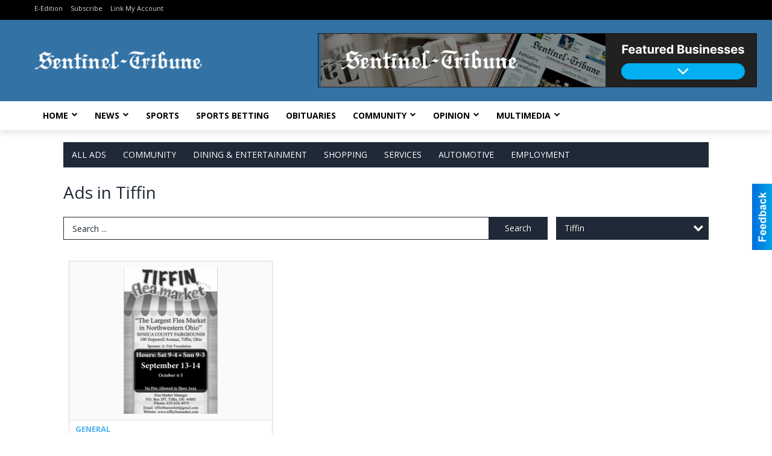

--- FILE ---
content_type: text/html
request_url: https://local.sent-trib.com/places/widget/widget:1/url('https://fonts.googleapis.com/css2?family=Inter:wght@400
body_size: 1090
content:
<!DOCTYPE html><!--[if IE 8 ]><html lang="en" class="ie8"><![endif]--><!--[if IE 9 ]><html lang="en" class="ie9"><![endif]--><!--[if (gt IE 9)|!(IE)]><!--><html lang="en" id="widget-1"><!--<![endif]--><head><meta charset="utf-8" /><meta http-equiv="X-UA-Compatible" content="IE=edge" /><title>Widget Offers and Deals</title><link href="/css/widget/sheetcss/screen.css media="screen, projection" rel="stylesheet" type="text/css" /><link href="/css/widget/sheetcss/base.css" rel="stylesheet" type="text/css" /><!--media="base"--><style>.itemSlide {height:	560px;}</style><!--[if IE]><link href="/css/widget/sheetcss/ie.css" media="screen, projection" rel="stylesheet" type="text/css" /><![endif]--></head><body><div class="contenedor"><div class="topOffert"><span class="titlesub">TEST</span></div><div class="title">Sentinel Tribune Widget</div><div id="slides1" class="slides"><div class="slides_container"><div class="itemSlide"><div class="contentImg"><span class="imgCont"><div class="imageOffert"><a href="//local.sent-trib.com/places/widgetplace/id:1/place:1469" target="_blank" class="img"><img src="//local.sent-trib.com/css/widget/imgs/notimg.png" /></a></div></span><div class="textIntro"><a href="//local.sent-trib.com/places/widgetplace/id:1/place:1469" target="_blank" class="linkchu"></a><span class="minCategoria">Services</span> Auction <span class="bucineName">Repo Auction </span></div></div><div class="clear"></div><div class="descripOffer"><div id="pane1-1" class="scroll-pane"><b>Repo Auction </b><br><br /><br /></div></div><a href="//local.sent-trib.com/places/widgetplace/id:1/section:1469" target="_blank" class="linkSection">More Offers & Deals &raquo;</a><div class="clear"></div></div><div class="itemSlide"><div class="contentImg"><span class="imgCont"><div class="imageOffert"><a href="//local.sent-trib.com/places/widgetplace/id:1/place:1468" target="_blank" class="img"><img src="//local.sent-trib.com/css/widget/imgs/notimg.png" /></a></div></span><div class="textIntro"><a href="//local.sent-trib.com/places/widgetplace/id:1/place:1468" target="_blank" class="linkchu"></a><span class="minCategoria">Services</span> Public Auction <span class="bucineName">Siefker Real Estate & Auctions</span></div></div><div class="clear"></div><div class="descripOffer"><div id="pane2-1" class="scroll-pane"><b>Siefker Real Estate & Auctions</b><br><br /><br /></div></div><a href="//local.sent-trib.com/places/widgetplace/id:1/section:1468" target="_blank" class="linkSection">More Offers & Deals &raquo;</a><div class="clear"></div></div></div></div></div><script src="//ajax.googleapis.com/ajax/libs/jquery/1.11.0/jquery.min.js"></script><script>window.jQuery || document.write('<script src="/js/widget/jquery-1.11.0.min.js"><\/script>')</script><script src="/js/widget/jquery.mCustomScrollbar.concat.min.js"></script><script src="/js/widget/widget.wehaa.js"></script><script> $(function(){	$("#slides1").slides({	preload: true,	preloadImage: "/css/widget/imgs/loading.gif",	effect: "fade",	crossfade: true,	slideSpeed: 300,	fadeSpeed: 500,	play: 4000,	pause: 10,	hoverPause: true,	generateNextPrev: false,	animationComplete: function(current) {	if(current <= 6){	$("#pane"+current+"-1").mCustomScrollbar({ setWidth: false	});	}	}	});	$("#pane1-1").mCustomScrollbar({ setWidth: false	});	}); </script></body></html>